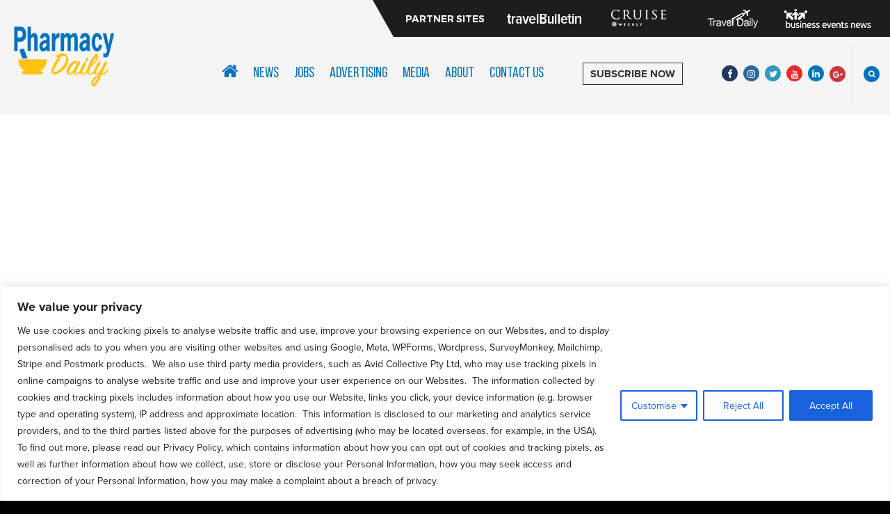

--- FILE ---
content_type: text/css
request_url: https://pharmacydaily.com.au/wp-content/themes/custom-theme/style.css?ver=6.8.3
body_size: -46
content:
/*
Theme Name: Custom theme
Theme URI: 
Author: 
Author URI: 
Description: 
Version: 1.0
License: 
License URI: 
Tags: 
*/



--- FILE ---
content_type: text/css
request_url: https://pharmacydaily.com.au/wp-content/themes/child-custom-theme/style.css?v=1769149798&ver=6.8.3
body_size: 1961
content:
/*

Theme Name: Custom Child Theme

Theme URI: 

Author: 

Author URI: 

Template: custom-theme

Description: 

Version: 1.0

License: 

License URI: 

Tags: 

*/


/*UPDATE CSS*/

.footer {
  position: relative;
}

.filter-wrap .item select {
  color: #000;
}

#defaultModal label {
  /*display: none*/;
}
.headlines h2 {
  color: #0077bd;

}
h3 span {
  color: #0077bd;
}

@font-face {

  font-family: 'BebasNeueBook';

  src: url('fonts/bebasneue/BebasNeueBook.eot');

  src: url('fonts/bebasneue/BebasNeueBook.eot?#iefix') format('embedded-opentype'), url('fonts/bebasneue/BebasNeueBook.woff2') format('woff2'), url('fonts/bebasneue/BebasNeueBook.woff') format('woff'), url('fonts/bebasneue/BebasNeueBook.ttf') format('truetype'), url('fonts/bebasneue/BebasNeueBook.svg#BebasNeueBook') format('svg');

  font-weight: normal;

  font-style: normal;

}



@font-face {

  font-family: 'BebasNeue-Thin';

  src: url('fonts/bebasneue/BebasNeue-Thin.eot');

  src: url('fonts/bebasneue/BebasNeue-Thin.eot?#iefix') format('embedded-opentype'), url('fonts/bebasneue/BebasNeue-Thin.woff2') format('woff2'), url('fonts/bebasneue/BebasNeue-Thin.woff') format('woff'), url('fonts/bebasneue/BebasNeue-Thin.ttf') format('truetype'), url('fonts/bebasneue/BebasNeue-Thin.svg#BebasNeue-Thin') format('svg');

  font-weight: 100;

  font-style: normal;

}



@font-face {

  font-family: 'BebasNeueBold';

  src: url('fonts/bebasneue/BebasNeueBold.eot');

  src: url('fonts/bebasneue/BebasNeueBold.eot?#iefix') format('embedded-opentype'), url('fonts/bebasneue/BebasNeueBold.woff2') format('woff2'), url('fonts/bebasneue/BebasNeueBold.woff') format('woff'), url('fonts/bebasneue/BebasNeueBold.ttf') format('truetype'), url('fonts/bebasneue/BebasNeueBold.svg#BebasNeueBold') format('svg');

  font-weight: bold;

  font-style: normal;

}



@font-face {

  font-family: 'BebasNeueRegular';

  src: url('fonts/bebasneue/BebasNeueRegular.eot');

  src: url('fonts/bebasneue/BebasNeueRegular.eot?#iefix') format('embedded-opentype'), url('fonts/bebasneue/BebasNeueRegular.woff2') format('woff2'), url('fonts/bebasneue/BebasNeueRegular.woff') format('woff'), url('fonts/bebasneue/BebasNeueRegular.ttf') format('truetype'), url('fonts/bebasneue/BebasNeueRegular.svg#BebasNeueRegular') format('svg');

  font-weight: normal;

  font-style: normal;

}



@font-face {

  font-family: 'BebasNeueLight';

  src: url('fonts/bebasneue/BebasNeueLight.eot');

  src: url('fonts/bebasneue/BebasNeueLight.eot?#iefix') format('embedded-opentype'), url('fonts/bebasneue/BebasNeueLight.woff2') format('woff2'), url('fonts/bebasneue/BebasNeueLight.woff') format('woff'), url('fonts/bebasneue/BebasNeueLight.ttf') format('truetype'), url('fonts/bebasneue/BebasNeueLight.svg#BebasNeueLight') format('svg');

  font-weight: 300;

  font-style: normal;

}



@font-face {

  font-family: 'Montserrat-Bold';

  src: url('fonts/monserat/Montserrat-Bold.eot');

  src: url('fonts/monserat/Montserrat-Bold.eot?#iefix') format('embedded-opentype'), url('fonts/monserat/Montserrat-Bold.woff2') format('woff2'), url('fonts/monserat/Montserrat-Bold.woff') format('woff'), url('fonts/monserat/Montserrat-Bold.ttf') format('truetype'), url('fonts/monserat/Montserrat-Bold.svg#Montserrat-Bold') format('svg');

  font-weight: bold;

  font-style: normal;

}



@font-face {

  font-family: 'Montserrat-Regular';

  src: url('fonts/monserat/Montserrat-Regular.eot');

  src: url('fonts/monserat/Montserrat-Regular.eot?#iefix') format('embedded-opentype'), url('fonts/monserat/Montserrat-Regular.woff2') format('woff2'), url('fonts/monserat/Montserrat-Regular.woff') format('woff'), url('fonts/monserat/Montserrat-Regular.ttf') format('truetype'), url('fonts/monserat/Montserrat-Regular.svg#Montserrat-Regular') format('svg');

  font-weight: normal;

  font-style: normal;

}



@font-face {

  font-family: 'Montserrat-SemiBold';

  src: url('fonts/monserat/Montserrat-SemiBold.eot');

  src: url('fonts/monserat/Montserrat-SemiBold.eot?#iefix') format('embedded-opentype'), url('fonts/monserat/Montserrat-SemiBold.woff2') format('woff2'), url('fonts/monserat/Montserrat-SemiBold.woff') format('woff'), url('fonts/monserat/Montserrat-SemiBold.ttf') format('truetype'), url('fonts/monserat/Montserrat-SemiBold.svg#Montserrat-SemiBold') format('svg');

  font-weight: 600;

  font-style: normal;

}



@font-face {

  font-family: 'Montserrat-Light';

  src: url('fonts/monserat/Montserrat-Light.eot');

  src: url('fonts/monserat/Montserrat-Light.eot?#iefix') format('embedded-opentype'), url('fonts/monserat/Montserrat-Light.woff2') format('woff2'), url('fonts/monserat/Montserrat-Light.woff') format('woff'), url('fonts/monserat/Montserrat-Light.ttf') format('truetype'), url('fonts/monserat/Montserrat-Light.svg#Montserrat-Light') format('svg');

  font-weight: 300;

  font-style: normal;

}

@media screen {
  .filter-result .item-wrap.right {
    width: 100%;
    vertical-align: middle;
  }
  .headlines .list-headines>li {
    min-height: auto;
  }
  /*.modal-dialog .gform_wrapper ul.gform_fields li.gfield {
    padding-right: 0;
  }*/
  .banner-features .cs-slider .caroufredsel_wrapper {
    height: 500px;
  }

  /*.gform_wrapper .gform_footer {
    text-align: right;
  }*/

  /*.contact-us-temp .gf_browser_chrome.gform_wrapper input {
    padding: 10px 14px !important;
  }*/
  
  /*.gform_wrapper form .gform_footer .button {
    padding: 0 50px !important;
  }*/

  /*.contact-us-temp .gf_browser_chrome.gform_wrapper textarea::-webkit-input-placeholder { /*Chrome/Opera/Safari 
    font-size: 14px;
  }*/

  .other-headlines .headlines-wrap>li .item-wrap.right span {
    font-size: 17px !important;
    font-family: Proxima-Nova-Rg;
  }

  .search .sidebar-default {
    margin-top: 10px;

  }


  .search .nav-pagination .page-numbers {
    height: 27px;
  }
  .search .nav-pagination .page-numbers i {
    padding-top: 3px;
  }
  .custom-search .button {
    top: 9px;
  }
  /*.headlines .caroufredsel_wrapper  {
    height: auto !important;
  }
  .banner-features .ad-bottom, .banner-features .ad-top {
    position: relative;
  }*/
/*  .header .wrap .bottom .table-layout .item.right .mobile-menu-wrap .mobile-trigger {
    padding: 10px 11px 10px;
  }*/
  .banner-features {
    padding-top: 58px;
    padding-bottom: 50px;
  }
  main.mainpanel {
    padding: 30px 0 0 !important;
  }
 /* main.mainpanel {
    padding: 30px 0 0 !important;
  }
  .banner-features {
    padding: 0;
  }
  .banner-features .banner {
    margin-top: 50px;
  }*/
  .header .wrap .bottom .table-layout .item.right .main-menu-wrap .primary-menu>li {
    padding: 0 10px;
  }
  /*.gform_wrapper form .gform_fields>li .validation_message {
    position: relative;
    top: 0;
    right: 0;
    font-size: 12px;
    padding: 8px 10px;
  }*/
  .single-temp .page-content-default p {
    font-family: 'ProximaNova-Regular';
    font-size: 17px;
  }
  .news-temp .page-content-default p {
    font-family: 'ProximaNova-Regular';
    font-size: 17px;
  }
  .post-wrap .content-wrap .subtitle {
    background-color: #0072bcd4;
    color: #fff;
    font-size: 15px;
    font-weight: 700;
    padding: 5px 15px;
    text-transform: uppercase;
    position: absolute;
    top: -35px;
  }
  .post-wrap.right .img-wrap{
    height: 300px;
    display: block;
    background-size: cover;
    background-position: top center;
    background-repeat: no-repeat;
  }
  .post-wrap.left .img-wrap{
    height: 300px;
    display: block;
    background-size: cover;
    background-position: center;
    background-repeat: no-repeat;
  }
  .post-wrap .content-wrap {
    position: absolute;
    bottom: 0;
    width: 100%;
  }

  .headlines .content-wrap .img-wrap {
    height: 188px;
    display: block;
    background-size: cover;
    background-repeat: no-repeat;
    background-position: center top;
  }

  /* UPDATE (02-06-18) */
  .nav-pagination .page-numbers {
    height: 27px;
  }
  .nav-pagination .page-numbers i {
    padding-top: 3px;
  }
  .sidebar-default {
    margin-top: 20px;
  }
  .other-headlines .headlines-wrap>li .item-wrap.right h3 {
    max-width: 290px;
    text-overflow: initial;
    white-space: pre-wrap;  
  }
  .post-wrap .img-wrap img {
    height: 100%;
    max-width:100%;
    object-fit: cover;
  }
  
    .single-post .post-wrap .img-wrap img {
    width: 100%;
  }
  
  .single-post .post-wrap.left .img-wrap {
      height:auto;
  }
  /*.gform_wrapper .gform_footer {
    text-align: left;
  } */ 
  /*.gform_wrapper .gform_footer input[type=submit] {
    font-size: 20px!important;
  }*/
  /*.gform_wrapper input:not([type=radio]):not([type=submit]):not([type=button]):not([type=image]):not([type=file]) {
    padding: 5px 14px!important;
    font-size: 14px!important;
  }*/
  #sidepanel {
    top: 102px!important;
  }
  .media ul>li a {
    padding-top: 1px;
  }
  .post-wrap {
    position: relative;
  }
  .other-headlines .headlines-wrap>li .item-wrap.right h3 {
    max-width: 100%;  
  }  
  .banner-features .ad-bottom {
    max-width: 1000px;
    width: 100%;
  }
/*  .post-wrap a.img-wrap {
    background-size: 100% 100%!important;
  }*/
  /* END OF UPDATE */
}

@media (min-width: 768px){
/*  .post-wrap .content-wrap {
    top: 0;
  }*/
  /*.contact-us-temp .gf_browser_chrome.gform_wrapper textarea::-webkit-input-placeholder { /* Chrome/Opera/Safari 
    font-size: 18px;
  }*/
  .banner-features {
    padding: 130px 0 150px;
  }
  .page-content-default h6, .page-content-default li, .page-content-default p {
    font-size: 17px;
  }
  .other-headlines .headlines-wrap>li .item-wrap {
    vertical-align: top;
  }
  .post-wrap.left .img-wrap{
    height: 500px;
  }
  .post-wrap .img-wrap {
      margin-bottom:5px;
      position:relative;
  }

  /* UPDATE (02-06-18) */
    .filter-wrap .item:first-child {
      margin-right: 50px;
    }
    .filter-wrap .item {
      margin-left: 0;
    }
    .other-headlines .headlines-wrap>li .item-wrap.right h3 {
      max-width: 84%;  
    }
  /* END OF UPDATE */
}

@media (min-width: 992px){
  /*.banner-features .ad-left,
  .banner-features .ad-right{
    display: none;
  }*/
  .banner-features {
    padding: 110px 180px 130px; 
  }
  main.mainpanel {
    padding: 180px 0 0 0 !important;
  }
  .header .wrap .bottom .table-layout .item.right .main-menu-wrap {
    padding-top: 64px;
    padding-bottom: 15px;
  }
/*  .media ul>li a {
    padding-top: 5px;
  }*/
  .header .wrap .bottom .table-layout .item.right .main-menu-wrap .primary-menu>li {
    padding: 0 4px;
  }
  .header .wrap .bottom .table-layout .item.right .main-menu-wrap .primary-menu>li a {
    font-size: 16px;
  }
  .header .wrap .top .top-wrap .list-partners {
    list-style: none;
    font-size: 0;
  }
  .header .wrap .bottom .table-layout .item.right .main-menu-wrap .primary-menu>li{
    line-height: 85px;
  }

  .header .wrap .bottom .table-layout .item.right .main-menu-wrap .primary-menu>li .sub-menu li a {
    line-height: 2em;
  }

  /* UPDATE (02-06-18) */
  .media ul>li {
    margin: 0;
  }
  /* END OF UPDATE */
}

@media (min-width: 1100px) {

  .header .wrap .bottom .table-layout .item.right .main-menu-wrap .primary-menu>li {
    padding: 0 8px;
  }
  .header .wrap .bottom .table-layout .item.right .main-menu-wrap .primary-menu>li a {
    font-size: 18px;
  }
  /* UPDATE (02-06-18) */
  .media ul>li {
    margin: 0 2px;
  }
  /*END OF UPDATE*/
}



@media (min-width: 1200px) {
 /* .banner-features {
    padding: 110px 180px 130px;
  }
  .banner-cust-width {
    width: 815px;
  }
  .banner-features .ad-left,
  .banner-features .ad-right{
    display: block;
  }*/
  .post-wrap.right .img-wrap {
    height: 241px;
  }
  .header .wrap .bottom .table-layout .item.right .main-menu-wrap .main-menu-inner .main-menu-item .subscribe {
    font-size: 15px;
  }
  .header .wrap .bottom .table-layout .item.right .main-menu-wrap .primary-menu>li {
    padding: 0 10px;
  }
  .header .wrap .bottom .table-layout .item.right .main-menu-wrap .primary-menu>li a {
    font-size: 21px;
  }
  
  /* UPDATE (02-06-18) */
  .sidebar-default {
    margin-top: 0;
  }
  .custom-search h3 {
    font-size: 16px;
  }
  .header .wrap .bottom .table-layout .item.right .main-menu-wrap .primary-menu>li {
    padding: 0 9px;
  }
  /*.gform_wrapper .gform_footer input[type=submit] {
    font-size: 25px!important;
  }*/
  /*.gform_wrapper input:not([type=radio]):not([type=submit]):not([type=button]):not([type=image]):not([type=file]) {
    padding: 10px 14px!important;
    font-size: 16px!important;
  }*/
  /* END OF UPDATE */
}

@media (min-width: 1400px) {
  .banner-features {
    padding: 110px 233px 130px;
  }
}

body .gform_wrapper .gform_body .gform_fields .gfield .gfield_description
{
font-size:16px;
}

--- FILE ---
content_type: text/css
request_url: https://pharmacydaily.com.au/wp-content/themes/child-custom-theme/css/print.css?v=1769149798&ver=6.8.3
body_size: 1016
content:
@media print {
  * {
    margin: 0 !important;
    padding: 0 !important;
    text-align: left;
    border: none !important;
    opacity: 1 !important;
    transform: translate(0) !important;
    height: auto !important;
    position: relative !important;
  }
  a,
  br,
  img,
  form,
  audio,
  iframe,
  .banner,
  .acf-map,
  .video-sidebar,
  .jconversation,
  .other-headlines,
  .sidebar-default,
  .footer,
  .header,
  .back-top {
    display: none !important;
  }
  .page-content-default h1,
  .page-content-default h2,
  .page-content-default h3,
  .page-content-default h4,
  .page-content-default h5,
  .page-content-default h6,
  .page-content-default p,
  .page-content-default ul,
  .page-content-default li,
  .page-content-default ol,
  .page-content-default dl,
  .page-content-default table {
    display: block !important;
    text-align: left !important;
    height: auto !important;
    width: 100% !important;
    display: block !important;
    margin: 0 0 15px !important;
    font-family: 'Proxima-Nova-Rg' !important;
    font-weight: normal !important;
  }
  .headlines .list-headines>li,
  h1,
  h2,
  h3,
  h4,
  h5,
  h6,
  p,
  ul,
  li,
  ol,
  dl,
  table {
    display: block !important;
    text-align: left !important;
    height: auto !important;
    width: 100% !important;
    display: block !important;
    margin: 0 0 15px !important;
    font-family: 'Proxima-Nova-Rg' !important;
    font-weight: normal !important;
  }
  h1.hidden {
    display: block !important;
    visibility: visible !important;
  }
  h1 {
    font-size: 20px;
  }
  h2 {
    font-size: 17px;
  }
  h3 {
    font-size: 15px;
  }
  h4 {
    font-size: 14px;
  }
  h5 {
    font-size: 12px;
  }
  h6 {
    font-size: 10px;
  }
  li,
  p {
    font-weight: normal !important;
    font-size: 14px !important;
  }
  ul.list-links > li {
    display: inline-block !important;
    width: 49% !important;
    margin-bottom: 7px !important;
  }
  ul {
    list-style: disc !important;
  }
  ul > li {
    list-style: disc !important;
  }
}

.page-load {
  position: fixed;
  z-index: 4;
  background-color: hsla(0, 0%, 100%, .9)
}

.page-load,
.Spinner {
  top: 0;
  right: 0;
  bottom: 0;
  left: 0
}

.Spinner {
  position: absolute;
  margin: auto;
  height: 100px;
  width: 100px;
  -webkit-animation: a 1.6s linear infinite;
  animation: a 1.6s linear infinite
}

.Spinner-line {
  position: absolute;
  width: 100%;
  height: 100%;
  opacity: 0
}

.Spinner-line--1 {
  border-color: #0c4e78;
  -webkit-animation: b 4.8s cubic-bezier(.4, 0, .2, 1) infinite both, e 4.8s cubic-bezier(.4, 0, .2, 1) infinite both;
  animation: b 4.8s cubic-bezier(.4, 0, .2, 1) infinite both, e 4.8s cubic-bezier(.4, 0, .2, 1) infinite both
}

.Spinner-line--2 {
  border-color: #80d4f7;
  -webkit-animation: b 4.8s cubic-bezier(.4, 0, .2, 1) infinite both, f 4.8s cubic-bezier(.4, 0, .2, 1) infinite both;
  animation: b 4.8s cubic-bezier(.4, 0, .2, 1) infinite both, f 4.8s cubic-bezier(.4, 0, .2, 1) infinite both
}

.Spinner-line--3 {
  border-color: #c33;
  -webkit-animation: b 4.8s cubic-bezier(.4, 0, .2, 1) infinite both, g 4.8s cubic-bezier(.4, 0, .2, 1) infinite both;
  animation: b 4.8s cubic-bezier(.4, 0, .2, 1) infinite both, g 4.8s cubic-bezier(.4, 0, .2, 1) infinite both
}

.Spinner-line--4 {
  border-color: #cc006f;
  -webkit-animation: b 4.8s cubic-bezier(.4, 0, .2, 1) infinite both, h 4.8s cubic-bezier(.4, 0, .2, 1) infinite both;
  animation: b 4.8s cubic-bezier(.4, 0, .2, 1) infinite both, h 4.8s cubic-bezier(.4, 0, .2, 1) infinite both
}

.Spinner-line-cog {
  display: inline-block;
  position: relative;
  width: 50%;
  height: 100%;
  overflow: hidden;
  border-color: inherit;
  float: left
}

.Spinner-line-cog-inner {
  position: absolute;
  top: 0;
  bottom: 0;
  right: 0;
  left: 0;
  width: 200%;
  box-sizing: border-box;
  height: 100%;
  border-width: 3px;
  border-style: solid;
  border-color: inherit;
  border-bottom-color: transparent;
  border-radius: 50%;
  -webkit-animation: none;
  animation: none
}

.Spinner-line-cog-inner--left {
  border-right-color: transparent;
  -webkit-transform: rotate(129deg);
  transform: rotate(129deg);
  -webkit-animation: c 1.2s cubic-bezier(.4, 0, .2, 1) infinite both;
  animation: c 1.2s cubic-bezier(.4, 0, .2, 1) infinite both
}

.Spinner-line-cog-inner--right {
  left: -100%;
  border-left-color: transparent;
  -webkit-transform: rotate(-129deg);
  transform: rotate(-129deg);
  -webkit-animation: d 1.2s cubic-bezier(.4, 0, .2, 1) infinite both;
  animation: d 1.2s cubic-bezier(.4, 0, .2, 1) infinite both
}

.Spinner-line-cog-inner--center {
  width: 1000%;
  left: -450%
}

.Spinner-line-ticker {
  position: absolute;
  box-sizing: border-box;
  top: 0;
  left: 45%;
  width: 10%;
  height: 100%;
  overflow: hidden;
  border-color: inherit
}

@-webkit-keyframes a {
  to {
    -webkit-transform: rotate(1turn);
    transform: rotate(1turn)
  }
}

@keyframes a {
  to {
    -webkit-transform: rotate(1turn);
    transform: rotate(1turn)
  }
}

@-webkit-keyframes b {
  12.5% {
    -webkit-transform: rotate(135deg);
    transform: rotate(135deg)
  }
  25% {
    -webkit-transform: rotate(270deg);
    transform: rotate(270deg)
  }
  37.5% {
    -webkit-transform: rotate(405deg);
    transform: rotate(405deg)
  }
  50% {
    -webkit-transform: rotate(540deg);
    transform: rotate(540deg)
  }
  62.5% {
    -webkit-transform: rotate(675deg);
    transform: rotate(675deg)
  }
  75% {
    -webkit-transform: rotate(810deg);
    transform: rotate(810deg)
  }
  87.5% {
    -webkit-transform: rotate(945deg);
    transform: rotate(945deg)
  }
  to {
    -webkit-transform: rotate(3turn);
    transform: rotate(3turn)
  }
}

@keyframes b {
  12.5% {
    -webkit-transform: rotate(135deg);
    transform: rotate(135deg)
  }
  25% {
    -webkit-transform: rotate(270deg);
    transform: rotate(270deg)
  }
  37.5% {
    -webkit-transform: rotate(405deg);
    transform: rotate(405deg)
  }
  50% {
    -webkit-transform: rotate(540deg);
    transform: rotate(540deg)
  }
  62.5% {
    -webkit-transform: rotate(675deg);
    transform: rotate(675deg)
  }
  75% {
    -webkit-transform: rotate(810deg);
    transform: rotate(810deg)
  }
  87.5% {
    -webkit-transform: rotate(945deg);
    transform: rotate(945deg)
  }
  to {
    -webkit-transform: rotate(3turn);
    transform: rotate(3turn)
  }
}

@-webkit-keyframes c {
  0% {
    -webkit-transform: rotate(130deg);
    transform: rotate(130deg)
  }
  50% {
    -webkit-transform: rotate(-5deg);
    transform: rotate(-5deg)
  }
  to {
    -webkit-transform: rotate(130deg);
    transform: rotate(130deg)
  }
}

@keyframes c {
  0% {
    -webkit-transform: rotate(130deg);
    transform: rotate(130deg)
  }
  50% {
    -webkit-transform: rotate(-5deg);
    transform: rotate(-5deg)
  }
  to {
    -webkit-transform: rotate(130deg);
    transform: rotate(130deg)
  }
}

@-webkit-keyframes d {
  0% {
    -webkit-transform: rotate(-130deg);
    transform: rotate(-130deg)
  }
  50% {
    -webkit-transform: rotate(5deg);
    transform: rotate(5deg)
  }
  to {
    -webkit-transform: rotate(-130deg);
    transform: rotate(-130deg)
  }
}

@keyframes d {
  0% {
    -webkit-transform: rotate(-130deg);
    transform: rotate(-130deg)
  }
  50% {
    -webkit-transform: rotate(5deg);
    transform: rotate(5deg)
  }
  to {
    -webkit-transform: rotate(-130deg);
    transform: rotate(-130deg)
  }
}

@-webkit-keyframes e {
  0%,
  25% {
    opacity: 1
  }
  26%,
  89% {
    opacity: 0
  }
  90%,
  to {
    opacity: 1
  }
}

@keyframes e {
  0%,
  25% {
    opacity: 1
  }
  26%,
  89% {
    opacity: 0
  }
  90%,
  to {
    opacity: 1
  }
}

@-webkit-keyframes f {
  0%,
  15% {
    opacity: 0
  }
  25%,
  50% {
    opacity: 1
  }
  51% {
    opacity: 0
  }
}

@keyframes f {
  0%,
  15% {
    opacity: 0
  }
  25%,
  50% {
    opacity: 1
  }
  51% {
    opacity: 0
  }
}

@-webkit-keyframes g {
  0%,
  40% {
    opacity: 0
  }
  50%,
  75% {
    opacity: 1
  }
  76% {
    opacity: 0
  }
}

@keyframes g {
  0%,
  40% {
    opacity: 0
  }
  50%,
  75% {
    opacity: 1
  }
  76% {
    opacity: 0
  }
}

@-webkit-keyframes h {
  0%,
  65% {
    opacity: 0
  }
  75%,
  90% {
    opacity: 1
  }
  to {
    opacity: 0
  }
}

@keyframes h {
  0%,
  65% {
    opacity: 0
  }
  75%,
  90% {
    opacity: 1
  }
  to {
    opacity: 0
  }
}


--- FILE ---
content_type: application/x-javascript
request_url: https://pharmacydaily.com.au/wp-content/themes/custom-theme/js/main.js?ver=1
body_size: 835
content:
$(document).ready(function() {
    mobileMenu();
    parentSiteLayout();
    parent_bannerSlider();
    //BACK TO TOP
    $(".back-top").hide();
    // fade in #back-top
    $(function() {
        $(window).scroll(function() {
            if ($(this).scrollTop() > 100) {
                $('.back-top').fadeIn();
            } else {
                $('.back-top').fadeOut();
            }
        });
        // scroll body to 0px on click
        $('.back-top,#search-menu').click(function() {
            $('body,html').animate({
                scrollTop: 0
            }, 800);
            return false;
        });
    });

    $(window).on('resize', function() {
        parentSiteLayout();
        parent_bannerSlider();
    });
    $(window).load(function() {
        parentSiteLayout();
        parent_bannerSlider();
        $(window).resize();
    });

    function parentSiteLayout() {

        // Push Down Footer
        var footerHeight = $('.footer').outerHeight(),
            headerHeight = $('.header').outerHeight();

        $('.mainpanel').css({
            'paddingBottom': footerHeight,
            'paddingTop': headerHeight,
        });


        // Full Screen Section
        var contentHeight = $('.full-screen .container').outerHeight(),
            othersHeight = footerHeight + headerHeight + contentHeight,
            screenHeight = $(window).outerHeight(),
            paddingBoth = (screenHeight - othersHeight) / 2;

        $('.full-screen').css({
            'paddingTop': paddingBoth,
            'paddingBottom': paddingBoth
        });

        // Image Responsive
        $('img').addClass('img-responsive');
    }


    function parent_bannerSlider() {
        // slider
        $('.cs-slider .slides').each(function() {
            var ctrlPrev = $(this).closest('.cs-slider').find('.prev');
            var ctrlNext = $(this).closest('.cs-slider').find('.next');

            $(this).carouFredSel({
                auto: {
                    play: $(this).data('auto'),
                    timeoutDuration: parseInt($(this).data('duration') + '000')
                },
                start: 'random',
                width: $(this).data('cs-width'),
                circular: $(this).data('cs-circular'),
                infinite: $(this).data('cs-infinite'),
                height: $(this).data('cs-height'),
                responsive: $(this).data('cs-responsive'),
                direction: $(this).data('cs-direction'),
                prev: ctrlPrev,
                next: ctrlNext,
                pagination: '.' + $(this).data('paginate'),
                scroll: {
                    items: $(this).data('item-scroll'),
                    fx: $(this).data('effects')
                },
                items: {
                    height: $(this).data('item-height'),
                    width: $(this).data('item-width'),
                    visible: {
                        min: $(this).data('min'),
                        max: $(this).data('max')
                    },
                },
                swipe: {
                    onTouch: true,
                    onMouse: true
                }
            });
        });
    }
});


function mobileMenu() {
    $('.mobile-menu li.menu-item-has-children').prepend('<span class="toggle-menu open"></span>');
    $('#sidepanel .toggle-menu').on('click', function() {
        if ($(this).hasClass('open')) {
            $(this).removeClass('open').addClass('close');
            $(this).siblings('.sub-menu').slideDown();
        } else {
            $(this).removeClass('close').addClass('open');
            $(this).siblings('.sub-menu').slideUp();
        }
    });

    $('.mobile-trigger').on('click', function() {
        if ($(this).hasClass('active')) {
            $('#sidepanel').removeClass('active');
            $('body').removeClass('open-sidebar');
            $(this).removeClass('active');
        } else {
            $('#sidepanel').addClass('active');
            $('body').addClass('open-sidebar');
            $(this).addClass('active');
        }
    });
}

--- FILE ---
content_type: application/x-javascript
request_url: https://pharmacydaily.com.au/wp-content/themes/child-custom-theme/js/ajax.js?ver=1
body_size: 182
content:
var ajax_url  = $('body').data('ajax-url');

$(document).ready(function() {
	filter_video_ajax();
  filter_brochure_ajax();
});

// ==============================================
// FILTERS AJAX
// ==============================================
function filter_video_ajax() {
	$('.filter').on('change', '#video-category-filter, #video-company-filter', function(){
    var post_type = 'post',
        category = $('#video-category-filter').val(),
        company = $('#video-company-filter').val();
    $.ajax({
      url : ajax_url,
      type : 'post',
      data : {
        action : 'ajax_filter_video',
        post : post_type,
        category : category,
        company : company
      },
      beforeSend : function() {
        $('#filter-result').addClass('ajax-loader');
      },
      success: function(response) {
        $('#filter-result').empty();
        $('#filter-result').html(response);
        $('#filter-result').removeClass('ajax-loader');
      }
    });
	});
}

function filter_brochure_ajax() {
  $('.filter').on('change', '#brochure-company-filter, #brochure-destination-filter', function(){
    var post_type = 'post',
        destination = $('#brochure-destination-filter').val(),
        company = $('#brochure-company-filter').val();
    $.ajax({
      url : ajax_url,
      type : 'post',
      data : {
        action : 'ajax_filter_brochure',
        destination : destination,
        post : post_type,
        company : company
      },
      beforeSend : function() {
        $('#filter-result').addClass('ajax-loader');
      },
      success: function(response) {
        $('#filter-result').empty();
        $('#filter-result').html(response);
        $('#filter-result').removeClass('ajax-loader');
      }
    });
  });
}